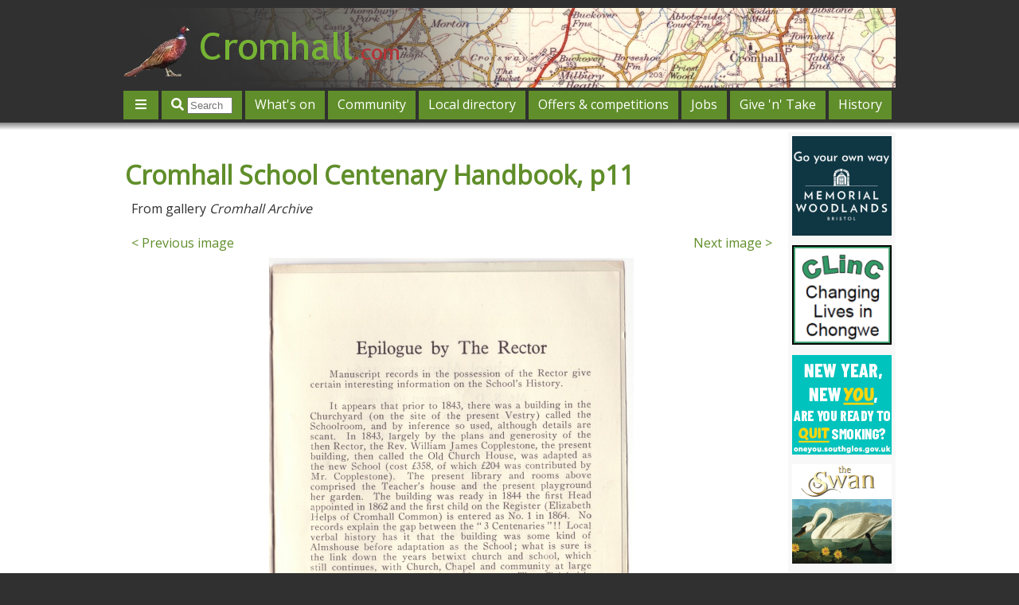

--- FILE ---
content_type: text/html; charset=UTF-8
request_url: https://cromhall.com/cromhall/gallery/16/447
body_size: 7323
content:
<!DOCTYPE HTML PUBLIC "-//W3C//DTD HTML 4.01 Transitional//EN" "http://www.w3.org/TR/html4/loose.dtd">
<html lang="en-GB">
<head>
<meta http-equiv="content-type" content="text/html; charset=utf-8">
<meta http-equiv="expires" content="Fri, 13 Feb 2026 00:00:00 GMT">
<title>Cromhall School Centenary Handbook, p11</title>
<link rel="icon" type="image/vnd.microsoft.icon" href="/images/cromhall.ico">
<link type="text/css" rel="stylesheet" href="/css/my143.css">
<link type="text/css" rel="stylesheet" href="/css/2014cromhall.css">
<link type="text/css" rel="stylesheet" href="https://use.fontawesome.com/releases/v5.0.6/css/all.css">
<link type="text/css" rel="stylesheet" media="print" href="/css/2014print.css">
<meta name="description" content="Cromhall School Centenary Handbook, p11 from image gallery Cromhall Archive">
<meta name="robots" content="index,follow">
<meta name="viewport" content="width=device-width, initial-scale=1">
</head>
<body>
<div class="body1"><div class="layout1"><div class="layout1a"><img src="/images/headers/cromhall/header-cromhall-map1.jpg" alt="" class="logoback">
<img src="/images/logofade.png" alt="" class="logofade">
<a class="masthead" href="/"><img src="/images/logo2014-cromhall.png" alt="Cromhall.com" class="logo"></a></div><div class="layout1b"><div class="layoutnav3 layoutnav3multi" id="layoutnav3">
<script type="text/javascript">
	function nav3singleclick() {
		$("#nav3single").css({"display":"none"});
		$("#nav3multi").css({"display":"block"});
//		$("#layoutsearch").css({"display":"block"});
		$("#layoutnav3").removeClass("layoutnav3single").addClass("layoutnav3multi");
//		$("#search").focus();
	}
	function singleline() {
		$("#nav3multi").css({"display":"none"});
		$("#layoutsearch").css({"display":"block"});
		$("#searchbutton").css({"display":"none"});
		$("#nav3single").css({"display":"block"});
		$("#layoutnav3").removeClass("layoutnav3multi").addClass("layoutnav3single");
	}
	function nav3multiclick() {
		singleline();
//		$("#layoutsearch").css({"display":"none"});
	}
	function searchin() {
		$("#search").attr('size','25');
		$("#search").attr('placeholder','');
//		$("#searchbutton").css({"display":"inline"});
	}
	function searchout() {
		$("#search").attr('placeholder','Search for pages, businesses, groups');
	}
	function searchclick() {
		searchin();
		$("#search").focus();
	}
</script>
<div class="nav3 colour1w" id="nav3single" onclick="nav3singleclick()" style="display:none;">&#8203;<span class="fas fa-fw fa-bars"></span></div>
<div class="nav3 colour1w" id="nav3multi" onclick="nav3multiclick()" style="display:none;">&#8203;<span class="fas fa-fw fa-angle-double-up"></span></div>
<script src="/js/jquery-1.12.4.min.js" type="text/javascript"></script>
<script type="text/javascript">
	var gbBusy = false;
	var gsActive = '';
	var gsPending = '';
	var gTimer = 0;
	
	function cancelTimer() {
		if (gTimer) { 
			clearTimeout(gTimer);
			gTimer = 0;
		}
	}
	function setTimer(imsec) {
		cancelTimer();
		gTimer = setTimeout("timerTriggered()",imsec);
	}
	function timerTriggered() {
		gTimer = 0;
		gbBusy = false;
		if (gsActive != gsPending) doSearchRequest();
	}
	function ajaxload(file){
		$.get(file, function(data) {$("#searchresults").html(data);gbBusy=false;setTimer(200);},"html");
	}
	function doSearchRequest() {
		gbBusy = true;
		gsActive = gsPending;
		if (gsPending.length) {
			setTimer(5000);	// timeout
			ajaxload('/sys/search?search=' + gsPending);
		} else {
			$("#searchresults").html('');
			gbBusy = false;
		}
	}
	function doSearch(s) {
		gsPending = s;
		$("#searchresults").css({'display':'block'});
		if (!gbBusy) setTimer(200);
	}
</script>
<div class="nav3 colour1w" id="layoutsearch" onclick="searchclick()" style="display:none;"><span class="fas fa-search"></span> <form style="display:inline;" method="GET" action="" autocomplete="off"><input id="search" name="search" type="text" size="5" value="" onkeyup="doSearch(this.value)" autocomplete="off" placeholder="Search" onfocus="searchin()" onblur="searchout()"><input id="searchbutton" type="submit" value="Search"></form></div><a class="nav3 colour1w" href="/cromhall/whats-on">What&#039;s on</a><a class="nav3 colour1w" href="/cromhall/community">Community</a><a class="nav3 colour1w" href="/cromhall/directory">Local directory</a><a class="nav3 colour1w" href="/cromhall/cromhall-offers-and-competitions">Offers &amp; competitions</a><a class="nav3 colour1w" href="/cromhall/jobs-offered">Jobs</a><a class="nav3 colour1w" href="/cromhall/give-n-take">Give &#039;n&#039; Take</a><a class="nav3 colour1w" href="/cromhall/history">History</a><a class="nav3 colour1w" href="/cromhall/map">Map</a><a class="nav3 colour1w" href="/cromhall/featured">Featured</a><br class="cl"><a class="nav3 colour1w" href="/cromhall/contact">Contact us</a><a class="nav3 colour1w" href="/cromhall/send-event">Post an event</a><a class="nav3 colour1w" href="/cromhall/login">Log&nbsp;in</a></div>
<script type="text/javascript">
	singleline();
</script>
<div id="searchresults" style="display:none;background:#fff9eb;color:#000000;width:100%;clear:left;"></div></div></div></div><script async src="https://www.googletagmanager.com/gtag/js?id=G-CCV00XTFD4"></script>
<script>
  window.dataLayer = window.dataLayer || [];
  function gtag(){dataLayer.push(arguments);}
  gtag('js', new Date());
  gtag('config', 'G-CCV00XTFD4');
</script><div class="body2"><div class="layout2"><div class="banner"></div><div id="layout2b" class="layout2b"><a href="https://www.memorialwoodlands.com/" rel="nofollow"><img src="/images/ad125-memorialwoodlands2024.png" class="a2" alt="Memorial Woodlands: woodland cemetery and funeral directors"></a>
<a href="https://cromhall.com/cromhall/clinc" rel="nofollow"><img src="/images/125-CLinC.png" class="a2" alt="CLinC"></a>
<a href="https://oneyou.southglos.gov.uk" rel="nofollow"><img src="/images/smokefreejan2025.png" class="a2" alt="Smokefree South Glos - Jan 2026"></a>
<a href="https://www.theswantytherington.co.uk/" rel="nofollow"><img src="/images/ad125-swan2018.png" class="a2" alt="The Swan, Tytherington"></a>
<a href="https://www.tockingtonmanorschool.com/" rel="nofollow"><img src="/images/ad125-TMS2023-2.jpg" class="a2" alt="Tockington Manor School"></a>
<a href="https://cromhallmedia.co.uk/local_websites/advertising" rel="nofollow"><img src="/images/ad125-advertisewithus.png" class="a2" alt="How to advertise your business here"></a>
<a href="https://tortworthestateshop.co.uk/" rel="nofollow"><img src="/images/ad125-tortworthestateshop2016.png" class="a2" alt="Tortworth Estate Farm Shop"></a>
<a href="https://cromhall.com/cromhall/d/6706/heathend_garage" rel="nofollow"><img src="/images/ad125-heathendgarage.png" class="a2" alt="Heathend Garage"></a>
</div><div class="layout2a">
<br>

<!-- 16,447 -->
<h1 class="h colour1">Cromhall School Centenary Handbook, p11</h1><p>From gallery <i>Cromhall Archive</i>
<div><a style="display:block;float:left;padding:5px 10px 8px;" href="/cromhall/gallery/16/446">&lt; Previous image</a><a style="display:block;float:right;padding:5px 10px 8px;" href="/cromhall/gallery/16/448">Next image &gt;</a></div><div class="clear" style="text-align:center">
<a href="/cromhall/gallery/16/448"><img src="/images/gallery/447-2.jpg" style="width:100%;max-width:458px" alt="Cromhall School Centenary Handbook, p11"></a></div><div><a style="display:block;float:left;padding:5px 10px 8px;" href="/cromhall/gallery/16/446">&lt; Previous image</a><a style="display:block;float:right;padding:5px 10px 8px;" href="/cromhall/gallery/16/448">Next image &gt;</a></div><br class="clear">
<br><p>Booklet commemorating the school's 100th anniversary in 1964. Page 11.<br><br>
<h2 class="h colour2">Image information</h2><p><i>This booklet resides in the school's museum box. Scanned 2006.</i>
<br><br><h2 class="h colour1">In this image gallery:</h2><div class="galrow"><span class="galbox"><a href="/cromhall/gallery/16/141"><img class="galbox" src="/images/gallery/141-3.jpg" width="68" height="100" alt="Cromhall Church Garden Fete flyer, 1955" title="Cromhall Church Garden Fete flyer, 1955"></a></span><span class="galbox"><a href="/cromhall/gallery/16/142"><img class="galbox" src="/images/gallery/142-3.jpg" width="69" height="100" alt="Cromhall Church Garden Fete flyer, 1956" title="Cromhall Church Garden Fete flyer, 1956"></a></span><span class="galbox"><a href="/cromhall/gallery/16/143"><img class="galbox" src="/images/gallery/143-3.jpg" width="74" height="100" alt="Cromhall Church Garden Fete flyer, 1976" title="Cromhall Church Garden Fete flyer, 1976"></a></span><span class="galbox"><a href="/cromhall/gallery/16/144"><img class="galbox" src="/images/gallery/144-3.jpg" width="64" height="100" alt="Cromhall Church Garden Fete flyer, 1980" title="Cromhall Church Garden Fete flyer, 1980"></a></span><span class="galbox"><a href="/cromhall/gallery/16/145"><img class="galbox" src="/images/gallery/145-3.jpg" width="65" height="100" alt="Cromhall Church Garden Fete flyer, 1958" title="Cromhall Church Garden Fete flyer, 1958"></a></span><span class="galbox"><a href="/cromhall/gallery/16/146"><img class="galbox" src="/images/gallery/146-3.jpg" width="66" height="100" alt="Cromhall Church Garden Fete flyer, 1960" title="Cromhall Church Garden Fete flyer, 1960"></a></span><span class="galbox"><a href="/cromhall/gallery/16/147"><img class="galbox" src="/images/gallery/147-3.jpg" width="68" height="100" alt="Cromhall Church Garden Fete flyer, 1961" title="Cromhall Church Garden Fete flyer, 1961"></a></span><span class="galbox"><a href="/cromhall/gallery/16/148"><img class="galbox" src="/images/gallery/148-3.jpg" width="63" height="100" alt="Cromhall Church Garden Fete flyer, 1969" title="Cromhall Church Garden Fete flyer, 1969"></a></span><span class="galbox"><a href="/cromhall/gallery/16/149"><img class="galbox" src="/images/gallery/149-3.jpg" width="60" height="100" alt="Cromhall Church Garden Fete flyer, 1972" title="Cromhall Church Garden Fete flyer, 1972"></a></span><span class="galbox"><a href="/cromhall/gallery/16/150"><img class="galbox" src="/images/gallery/150-3.jpg" width="68" height="100" alt="Cromhall Church Garden Fete flyer, 1977" title="Cromhall Church Garden Fete flyer, 1977"></a></span><span class="galbox"><a href="/cromhall/gallery/16/151"><img class="galbox" src="/images/gallery/151-3.jpg" width="66" height="100" alt="Cromhall Church Garden Fete flyer, 1967" title="Cromhall Church Garden Fete flyer, 1967"></a></span><span class="galbox"><a href="/cromhall/gallery/16/152"><img class="galbox" src="/images/gallery/152-3.jpg" width="64" height="100" alt="Cromhall Church Garden Fete flyer, 1970" title="Cromhall Church Garden Fete flyer, 1970"></a></span><span class="galbox"><a href="/cromhall/gallery/16/153"><img class="galbox" src="/images/gallery/153-3.jpg" width="73" height="100" alt="Cromhall Church Garden Fete poster, 1977" title="Cromhall Church Garden Fete poster, 1977"></a></span><span class="galbox"><a href="/cromhall/gallery/16/164"><img class="galbox" src="/images/gallery/164-3.jpg" width="67" height="100" alt="Cromhall Church Garden Fete flyer, 1963" title="Cromhall Church Garden Fete flyer, 1963"></a></span><span class="galbox"><a href="/cromhall/gallery/16/165"><img class="galbox" src="/images/gallery/165-3.jpg" width="71" height="100" alt="Avon Village Ventures award 1981/82" title="Avon Village Ventures award 1981/82"></a></span><span class="galbox"><a href="/cromhall/gallery/16/166"><img class="galbox" src="/images/gallery/166-3.jpg" width="64" height="100" alt="Cromhall Church Garden Fete flyer, 1979" title="Cromhall Church Garden Fete flyer, 1979"></a></span><span class="galbox"><a href="/cromhall/gallery/16/167"><img class="galbox" src="/images/gallery/167-3.jpg" width="70" height="100" alt="Cromhall Church Garden Fete flyer, 1983" title="Cromhall Church Garden Fete flyer, 1983"></a></span><span class="galbox"><a href="/cromhall/gallery/16/172"><img class="galbox" src="/images/gallery/172-3.jpg" width="100" height="67" alt="Heading up Butchers Hill" title="Heading up Butchers Hill"></a></span><span class="galbox"><a href="/cromhall/gallery/16/174"><img class="galbox" src="/images/gallery/174-3.jpg" width="100" height="67" alt="Butchers Hill Beacon" title="Butchers Hill Beacon"></a></span><span class="galbox"><a href="/cromhall/gallery/16/175"><img class="galbox" src="/images/gallery/175-3.jpg" width="100" height="67" alt="Cromhall&#039;s Got Talent" title="Cromhall&#039;s Got Talent"></a></span><span class="galbox"><a href="/cromhall/gallery/16/176"><img class="galbox" src="/images/gallery/176-3.jpg" width="100" height="67" alt="Jubilee Tree" title="Jubilee Tree"></a></span><span class="galbox"><a href="/cromhall/gallery/16/178"><img class="galbox" src="/images/gallery/178-3.jpg" width="100" height="67" alt="Jubilee tree plaque" title="Jubilee tree plaque"></a></span><span class="galbox"><a href="/cromhall/gallery/16/181"><img class="galbox" src="/images/gallery/181-3.jpg" width="100" height="61" alt="St. Andrew&#039;s School, class photo, c.1948" title="St. Andrew&#039;s School, class photo, c.1948"></a></span><span class="galbox"><a href="/cromhall/gallery/16/182"><img class="galbox" src="/images/gallery/182-3.jpg" width="100" height="63" alt="Group photo, 1897?" title="Group photo, 1897?"></a></span><span class="galbox"><a href="/cromhall/gallery/16/183"><img class="galbox" src="/images/gallery/183-3.jpg" width="100" height="79" alt="Mowing hay at Bibstone" title="Mowing hay at Bibstone"></a></span><span class="galbox"><a href="/cromhall/gallery/16/184"><img class="galbox" src="/images/gallery/184-3.jpg" width="100" height="72" alt="Bill Elliot" title="Bill Elliot"></a></span><span class="galbox"><a href="/cromhall/gallery/16/185"><img class="galbox" src="/images/gallery/185-3.jpg" width="97" height="100" alt="Car number spotting" title="Car number spotting"></a></span><span class="galbox"><a href="/cromhall/gallery/16/186"><img class="galbox" src="/images/gallery/186-3.jpg" width="100" height="90" alt="Monica Taylor with Gloucester Old Spots" title="Monica Taylor with Gloucester Old Spots"></a></span><span class="galbox"><a href="/cromhall/gallery/16/187"><img class="galbox" src="/images/gallery/187-3.jpg" width="100" height="97" alt="Children at Bibstone, c.1928" title="Children at Bibstone, c.1928"></a></span><span class="galbox"><a href="/cromhall/gallery/16/188"><img class="galbox" src="/images/gallery/188-3.jpg" width="100" height="55" alt="" title=""></a></span><span class="galbox"><a href="/cromhall/gallery/16/189"><img class="galbox" src="/images/gallery/189-3.jpg" width="100" height="47" alt="Destruction of Churches sign" title="Destruction of Churches sign"></a></span><span class="galbox"><a href="/cromhall/gallery/16/343"><img class="galbox" src="/images/gallery/343-3.jpg" width="62" height="100" alt="Cutting: Funeral of Rev Collett, 1902" title="Cutting: Funeral of Rev Collett, 1902"></a></span><span class="galbox"><a href="/cromhall/gallery/16/344"><img class="galbox" src="/images/gallery/344-3.jpg" width="100" height="81" alt="Fete, 2006" title="Fete, 2006"></a></span><span class="galbox"><a href="/cromhall/gallery/16/345"><img class="galbox" src="/images/gallery/345-3.jpg" width="65" height="100" alt="Cromhall Show schedule, 1953 - cover" title="Cromhall Show schedule, 1953 - cover"></a></span><span class="galbox"><a href="/cromhall/gallery/16/346"><img class="galbox" src="/images/gallery/346-3.jpg" width="100" height="76" alt="Cromhall Show schedule, 1953 - p2, p11" title="Cromhall Show schedule, 1953 - p2, p11"></a></span><span class="galbox"><a href="/cromhall/gallery/16/347"><img class="galbox" src="/images/gallery/347-3.jpg" width="66" height="100" alt="Cromhall Show schedule, 1953 - p3" title="Cromhall Show schedule, 1953 - p3"></a></span><span class="galbox"><a href="/cromhall/gallery/16/348"><img class="galbox" src="/images/gallery/348-3.jpg" width="63" height="100" alt="Cromhall Show schedule, 1953 - p4" title="Cromhall Show schedule, 1953 - p4"></a></span><span class="galbox"><a href="/cromhall/gallery/16/349"><img class="galbox" src="/images/gallery/349-3.jpg" width="64" height="100" alt="Cromhall Show schedule, 1962" title="Cromhall Show schedule, 1962"></a></span><span class="galbox"><a href="/cromhall/gallery/16/350"><img class="galbox" src="/images/gallery/350-3.jpg" width="70" height="100" alt="Cromhall Show schedule, 1976" title="Cromhall Show schedule, 1976"></a></span><span class="galbox"><a href="/cromhall/gallery/16/351"><img class="galbox" src="/images/gallery/351-3.jpg" width="72" height="100" alt="Cromhall Show schedule, 1977" title="Cromhall Show schedule, 1977"></a></span><span class="galbox"><a href="/cromhall/gallery/16/352"><img class="galbox" src="/images/gallery/352-3.jpg" width="75" height="100" alt="Cromhall Show schedule, 1978" title="Cromhall Show schedule, 1978"></a></span><span class="galbox"><a href="/cromhall/gallery/16/353"><img class="galbox" src="/images/gallery/353-3.jpg" width="68" height="100" alt="Cromhall Show schedule, 1979" title="Cromhall Show schedule, 1979"></a></span><span class="galbox"><a href="/cromhall/gallery/16/354"><img class="galbox" src="/images/gallery/354-3.jpg" width="73" height="100" alt="Cromhall Show schedule, 1980" title="Cromhall Show schedule, 1980"></a></span><span class="galbox"><a href="/cromhall/gallery/16/355"><img class="galbox" src="/images/gallery/355-3.jpg" width="77" height="100" alt="Cromhall Show schedule, 1981" title="Cromhall Show schedule, 1981"></a></span><span class="galbox"><a href="/cromhall/gallery/16/356"><img class="galbox" src="/images/gallery/356-3.jpg" width="72" height="100" alt="Cromhall Show schedule, 1982" title="Cromhall Show schedule, 1982"></a></span><span class="galbox"><a href="/cromhall/gallery/16/357"><img class="galbox" src="/images/gallery/357-3.jpg" width="75" height="100" alt="Cromhall Show schedule, 1983" title="Cromhall Show schedule, 1983"></a></span><span class="galbox"><a href="/cromhall/gallery/16/358"><img class="galbox" src="/images/gallery/358-3.jpg" width="79" height="100" alt="Cromhall Show schedule, 1984" title="Cromhall Show schedule, 1984"></a></span><span class="galbox"><a href="/cromhall/gallery/16/359"><img class="galbox" src="/images/gallery/359-3.jpg" width="70" height="100" alt="Cromhall Show schedule, 1985" title="Cromhall Show schedule, 1985"></a></span><span class="galbox"><a href="/cromhall/gallery/16/360"><img class="galbox" src="/images/gallery/360-3.jpg" width="70" height="100" alt="Cromhall Show schedule, 1987" title="Cromhall Show schedule, 1987"></a></span><span class="galbox"><a href="/cromhall/gallery/16/361"><img class="galbox" src="/images/gallery/361-3.jpg" width="71" height="100" alt="Cromhall Show schedule, 1988" title="Cromhall Show schedule, 1988"></a></span><span class="galbox"><a href="/cromhall/gallery/16/362"><img class="galbox" src="/images/gallery/362-3.jpg" width="65" height="100" alt="Map: Cromhall, 1889" title="Map: Cromhall, 1889"></a></span><span class="galbox"><a href="/cromhall/gallery/16/363"><img class="galbox" src="/images/gallery/363-3.jpg" width="69" height="100" alt="Map: Cromhall, 1889 (detail)" title="Map: Cromhall, 1889 (detail)"></a></span><span class="galbox"><a href="/cromhall/gallery/16/364"><img class="galbox" src="/images/gallery/364-3.jpg" width="79" height="100" alt="Map: Cromhall, 1889 (detail)" title="Map: Cromhall, 1889 (detail)"></a></span><span class="galbox"><a href="/cromhall/gallery/16/365"><img class="galbox" src="/images/gallery/365-3.jpg" width="92" height="100" alt="Map: Cromhall, 1889 (detail)" title="Map: Cromhall, 1889 (detail)"></a></span><span class="galbox"><a href="/cromhall/gallery/16/366"><img class="galbox" src="/images/gallery/366-3.jpg" width="100" height="98" alt="Ordnance Survey One-Inch Map, 1913-1932" title="Ordnance Survey One-Inch Map, 1913-1932"></a></span><span class="galbox"><a href="/cromhall/gallery/16/367"><img class="galbox" src="/images/gallery/367-3.jpg" width="100" height="95" alt="Ordnance Survey One-Inch Map, 1930-1946" title="Ordnance Survey One-Inch Map, 1930-1946"></a></span><span class="galbox"><a href="/cromhall/gallery/16/368"><img class="galbox" src="/images/gallery/368-3.jpg" width="100" height="96" alt="Ordnance Survey One-Inch Map, 1949-1954" title="Ordnance Survey One-Inch Map, 1949-1954"></a></span><span class="galbox"><a href="/cromhall/gallery/16/369"><img class="galbox" src="/images/gallery/369-3.jpg" width="74" height="100" alt="Memoranda Rectorial and Parochial 1839" title="Memoranda Rectorial and Parochial 1839"></a></span><span class="galbox"><a href="/cromhall/gallery/16/370"><img class="galbox" src="/images/gallery/370-3.jpg" width="100" height="92" alt="Memoranda Rectorial and Parochial 1839" title="Memoranda Rectorial and Parochial 1839"></a></span><span class="galbox"><a href="/cromhall/gallery/16/371"><img class="galbox" src="/images/gallery/371-3.jpg" width="63" height="100" alt="Memoranda Rectorial and Parochial 1839" title="Memoranda Rectorial and Parochial 1839"></a></span><span class="galbox"><a href="/cromhall/gallery/16/372"><img class="galbox" src="/images/gallery/372-3.jpg" width="60" height="100" alt="Memoranda Rectorial and Parochial 1839" title="Memoranda Rectorial and Parochial 1839"></a></span><span class="galbox"><a href="/cromhall/gallery/16/373"><img class="galbox" src="/images/gallery/373-3.jpg" width="65" height="100" alt="Memoranda Rectorial and Parochial 1839" title="Memoranda Rectorial and Parochial 1839"></a></span><span class="galbox"><a href="/cromhall/gallery/16/374"><img class="galbox" src="/images/gallery/374-3.jpg" width="63" height="100" alt="Memoranda Rectorial and Parochial 1839" title="Memoranda Rectorial and Parochial 1839"></a></span><span class="galbox"><a href="/cromhall/gallery/16/375"><img class="galbox" src="/images/gallery/375-3.jpg" width="63" height="100" alt="Memoranda Rectorial and Parochial 1839" title="Memoranda Rectorial and Parochial 1839"></a></span><span class="galbox"><a href="/cromhall/gallery/16/376"><img class="galbox" src="/images/gallery/376-3.jpg" width="63" height="100" alt="Memoranda Rectorial and Parochial 1839" title="Memoranda Rectorial and Parochial 1839"></a></span><span class="galbox"><a href="/cromhall/gallery/16/377"><img class="galbox" src="/images/gallery/377-3.jpg" width="60" height="100" alt="Memoranda Rectorial and Parochial 1839" title="Memoranda Rectorial and Parochial 1839"></a></span><span class="galbox"><a href="/cromhall/gallery/16/378"><img class="galbox" src="/images/gallery/378-3.jpg" width="59" height="100" alt="Memoranda Rectorial and Parochial 1839" title="Memoranda Rectorial and Parochial 1839"></a></span><span class="galbox"><a href="/cromhall/gallery/16/379"><img class="galbox" src="/images/gallery/379-3.jpg" width="61" height="100" alt="Memoranda Rectorial and Parochial 1839" title="Memoranda Rectorial and Parochial 1839"></a></span><span class="galbox"><a href="/cromhall/gallery/16/380"><img class="galbox" src="/images/gallery/380-3.jpg" width="61" height="100" alt="Memoranda Rectorial and Parochial 1839" title="Memoranda Rectorial and Parochial 1839"></a></span><span class="galbox"><a href="/cromhall/gallery/16/381"><img class="galbox" src="/images/gallery/381-3.jpg" width="63" height="100" alt="Memoranda Rectorial and Parochial 1839" title="Memoranda Rectorial and Parochial 1839"></a></span><span class="galbox"><a href="/cromhall/gallery/16/382"><img class="galbox" src="/images/gallery/382-3.jpg" width="61" height="100" alt="Memoranda Rectorial and Parochial 1839" title="Memoranda Rectorial and Parochial 1839"></a></span><span class="galbox"><a href="/cromhall/gallery/16/383"><img class="galbox" src="/images/gallery/383-3.jpg" width="64" height="100" alt="Memoranda Rectorial and Parochial 1839" title="Memoranda Rectorial and Parochial 1839"></a></span><span class="galbox"><a href="/cromhall/gallery/16/384"><img class="galbox" src="/images/gallery/384-3.jpg" width="100" height="65" alt="Mothers&#039; Union" title="Mothers&#039; Union"></a></span><span class="galbox"><a href="/cromhall/gallery/16/385"><img class="galbox" src="/images/gallery/385-3.jpg" width="100" height="73" alt="" title=""></a></span><span class="galbox"><a href="/cromhall/gallery/16/386"><img class="galbox" src="/images/gallery/386-3.jpg" width="100" height="72" alt="" title=""></a></span><span class="galbox"><a href="/cromhall/gallery/16/387"><img class="galbox" src="/images/gallery/387-3.jpg" width="100" height="62" alt="" title=""></a></span><span class="galbox"><a href="/cromhall/gallery/16/388"><img class="galbox" src="/images/gallery/388-3.jpg" width="70" height="100" alt="" title=""></a></span><span class="galbox"><a href="/cromhall/gallery/16/389"><img class="galbox" src="/images/gallery/389-3.jpg" width="100" height="64" alt="Post Office, 1915 postcard" title="Post Office, 1915 postcard"></a></span><span class="galbox"><a href="/cromhall/gallery/16/390"><img class="galbox" src="/images/gallery/390-3.jpg" width="75" height="100" alt="Dedication of new church organ, 1911" title="Dedication of new church organ, 1911"></a></span><span class="galbox"><a href="/cromhall/gallery/16/391"><img class="galbox" src="/images/gallery/391-3.jpg" width="100" height="81" alt="Bell #1" title="Bell #1"></a></span><span class="galbox"><a href="/cromhall/gallery/16/392"><img class="galbox" src="/images/gallery/392-3.jpg" width="75" height="100" alt="Bell #1" title="Bell #1"></a></span><span class="galbox"><a href="/cromhall/gallery/16/393"><img class="galbox" src="/images/gallery/393-3.jpg" width="100" height="75" alt="Bell #6" title="Bell #6"></a></span><span class="galbox"><a href="/cromhall/gallery/16/394"><img class="galbox" src="/images/gallery/394-3.jpg" width="100" height="65" alt="Plaque: restoration of the church bells" title="Plaque: restoration of the church bells"></a></span><span class="galbox"><a href="/cromhall/gallery/16/395"><img class="galbox" src="/images/gallery/395-3.jpg" width="53" height="100" alt="Bells of St. Andrew&#039;s Church" title="Bells of St. Andrew&#039;s Church"></a></span><span class="galbox"><a href="/cromhall/gallery/16/396"><img class="galbox" src="/images/gallery/396-3.jpg" width="50" height="100" alt="Bellringing commemoration, 1950/1951" title="Bellringing commemoration, 1950/1951"></a></span><span class="galbox"><a href="/cromhall/gallery/16/397"><img class="galbox" src="/images/gallery/397-3.jpg" width="100" height="75" alt="Church bells" title="Church bells"></a></span><span class="galbox"><a href="/cromhall/gallery/16/398"><img class="galbox" src="/images/gallery/398-3.jpg" width="100" height="73" alt="Plaque: Church tower clock" title="Plaque: Church tower clock"></a></span><span class="galbox"><a href="/cromhall/gallery/16/399"><img class="galbox" src="/images/gallery/399-3.jpg" width="100" height="75" alt="Church clock mechanism" title="Church clock mechanism"></a></span><span class="galbox"><a href="/cromhall/gallery/16/400"><img class="galbox" src="/images/gallery/400-3.jpg" width="72" height="100" alt="Church clock pulleys, weights and drive" title="Church clock pulleys, weights and drive"></a></span><span class="galbox"><a href="/cromhall/gallery/16/401"><img class="galbox" src="/images/gallery/401-3.jpg" width="100" height="80" alt="Church clock mechanism" title="Church clock mechanism"></a></span><span class="galbox"><a href="/cromhall/gallery/16/402"><img class="galbox" src="/images/gallery/402-3.jpg" width="100" height="80" alt="Church clock mechanism (detail)" title="Church clock mechanism (detail)"></a></span><span class="galbox"><a href="/cromhall/gallery/16/403"><img class="galbox" src="/images/gallery/403-3.jpg" width="100" height="80" alt="Church clock mechanism (detail)" title="Church clock mechanism (detail)"></a></span><span class="galbox"><a href="/cromhall/gallery/16/404"><img class="galbox" src="/images/gallery/404-3.jpg" width="100" height="75" alt="Church clock mechanism (detail)" title="Church clock mechanism (detail)"></a></span><span class="galbox"><a href="/cromhall/gallery/16/405"><img class="galbox" src="/images/gallery/405-3.jpg" width="100" height="68" alt="St. Andrew&#039;s Church, 1963" title="St. Andrew&#039;s Church, 1963"></a></span><span class="galbox"><a href="/cromhall/gallery/16/406"><img class="galbox" src="/images/gallery/406-3.jpg" width="100" height="69" alt="St. Andrew&#039;s Church, 2005" title="St. Andrew&#039;s Church, 2005"></a></span><span class="galbox"><a href="/cromhall/gallery/16/407"><img class="galbox" src="/images/gallery/407-3.jpg" width="75" height="100" alt="Gravestone: Robert Ashbee, 1835" title="Gravestone: Robert Ashbee, 1835"></a></span><span class="galbox"><a href="/cromhall/gallery/16/408"><img class="galbox" src="/images/gallery/408-3.jpg" width="75" height="100" alt="Gravestone: Baker, 1842/1861" title="Gravestone: Baker, 1842/1861"></a></span><span class="galbox"><a href="/cromhall/gallery/16/409"><img class="galbox" src="/images/gallery/409-3.jpg" width="77" height="100" alt="Gravestone: Baker, 1842/1861" title="Gravestone: Baker, 1842/1861"></a></span><span class="galbox"><a href="/cromhall/gallery/16/410"><img class="galbox" src="/images/gallery/410-3.jpg" width="70" height="100" alt="Gravestone: Emily Laura Birch, 1872" title="Gravestone: Emily Laura Birch, 1872"></a></span><span class="galbox"><a href="/cromhall/gallery/16/411"><img class="galbox" src="/images/gallery/411-3.jpg" width="71" height="100" alt="Gravestone: Hobbs, 1881/1869/1882" title="Gravestone: Hobbs, 1881/1869/1882"></a></span><span class="galbox"><a href="/cromhall/gallery/16/412"><img class="galbox" src="/images/gallery/412-3.jpg" width="89" height="100" alt="Gravestone: Pick, 1847/1851/1889" title="Gravestone: Pick, 1847/1851/1889"></a></span><span class="galbox"><a href="/cromhall/gallery/16/413"><img class="galbox" src="/images/gallery/413-3.jpg" width="94" height="100" alt="Gravestone: Pick, 1847/1851/1889" title="Gravestone: Pick, 1847/1851/1889"></a></span><span class="galbox"><a href="/cromhall/gallery/16/414"><img class="galbox" src="/images/gallery/414-3.jpg" width="100" height="86" alt="Memorial: Andrews, 1784" title="Memorial: Andrews, 1784"></a></span><span class="galbox"><a href="/cromhall/gallery/16/415"><img class="galbox" src="/images/gallery/415-3.jpg" width="100" height="92" alt="Memorial: Thomas Beetson, 1806" title="Memorial: Thomas Beetson, 1806"></a></span><span class="galbox"><a href="/cromhall/gallery/16/416"><img class="galbox" src="/images/gallery/416-3.jpg" width="79" height="100" alt="Memorial: Mary Bourke, 1800" title="Memorial: Mary Bourke, 1800"></a></span><span class="galbox"><a href="/cromhall/gallery/16/417"><img class="galbox" src="/images/gallery/417-3.jpg" width="92" height="100" alt="Memorial: Edmund Fearon Bourke, 1812" title="Memorial: Edmund Fearon Bourke, 1812"></a></span><span class="galbox"><a href="/cromhall/gallery/16/418"><img class="galbox" src="/images/gallery/418-3.jpg" width="82" height="100" alt="Memorial: Codrington" title="Memorial: Codrington"></a></span><span class="galbox"><a href="/cromhall/gallery/16/419"><img class="galbox" src="/images/gallery/419-3.jpg" width="92" height="100" alt="Memorial: Codrington (detail)" title="Memorial: Codrington (detail)"></a></span><span class="galbox"><a href="/cromhall/gallery/16/420"><img class="galbox" src="/images/gallery/420-3.jpg" width="98" height="100" alt="Memorial: Codrington" title="Memorial: Codrington"></a></span><span class="galbox"><a href="/cromhall/gallery/16/421"><img class="galbox" src="/images/gallery/421-3.jpg" width="78" height="100" alt="Memorial: Codrington, 1788..1822" title="Memorial: Codrington, 1788..1822"></a></span><span class="galbox"><a href="/cromhall/gallery/16/422"><img class="galbox" src="/images/gallery/422-3.jpg" width="99" height="100" alt="Memorial: William Morris, 1830" title="Memorial: William Morris, 1830"></a></span><span class="galbox"><a href="/cromhall/gallery/16/423"><img class="galbox" src="/images/gallery/423-3.jpg" width="100" height="61" alt="Memorial: Parham, 1930" title="Memorial: Parham, 1930"></a></span><span class="galbox"><a href="/cromhall/gallery/16/424"><img class="galbox" src="/images/gallery/424-3.jpg" width="86" height="100" alt="Memorial: Stinchcombe 1797..1840" title="Memorial: Stinchcombe 1797..1840"></a></span><span class="galbox"><a href="/cromhall/gallery/16/425"><img class="galbox" src="/images/gallery/425-3.jpg" width="96" height="100" alt="Memorial" title="Memorial"></a></span><span class="galbox"><a href="/cromhall/gallery/16/426"><img class="galbox" src="/images/gallery/426-3.jpg" width="100" height="88" alt="Memorial: Webb, 1731/1754/1762/1780/1802" title="Memorial: Webb, 1731/1754/1762/1780/1802"></a></span><span class="galbox"><a href="/cromhall/gallery/16/427"><img class="galbox" src="/images/gallery/427-3.jpg" width="100" height="90" alt="Memorial: Webb, 1780/1802" title="Memorial: Webb, 1780/1802"></a></span><span class="galbox"><a href="/cromhall/gallery/16/428"><img class="galbox" src="/images/gallery/428-3.jpg" width="100" height="69" alt="Memorial: Yeatman, 1870/1872" title="Memorial: Yeatman, 1870/1872"></a></span><span class="galbox"><a href="/cromhall/gallery/16/429"><img class="galbox" src="/images/gallery/429-3.jpg" width="100" height="73" alt="St. Andrew&#039;s Church weathervane" title="St. Andrew&#039;s Church weathervane"></a></span><span class="galbox"><a href="/cromhall/gallery/16/430"><img class="galbox" src="/images/gallery/430-3.jpg" width="75" height="100" alt="War memorial" title="War memorial"></a></span><span class="galbox"><a href="/cromhall/gallery/16/431"><img class="galbox" src="/images/gallery/431-3.jpg" width="100" height="75" alt="War memorial: detail view" title="War memorial: detail view"></a></span><span class="galbox"><a href="/cromhall/gallery/16/432"><img class="galbox" src="/images/gallery/432-3.jpg" width="100" height="75" alt="War memorial: detail view" title="War memorial: detail view"></a></span><span class="galbox"><a href="/cromhall/gallery/16/433"><img class="galbox" src="/images/gallery/433-3.jpg" width="100" height="75" alt="War memorial: detail view" title="War memorial: detail view"></a></span><span class="galbox"><a href="/cromhall/gallery/16/434"><img class="galbox" src="/images/gallery/434-3.jpg" width="100" height="75" alt="War memorial: detail view" title="War memorial: detail view"></a></span><span class="galbox"><a href="/cromhall/gallery/16/435"><img class="galbox" src="/images/gallery/435-3.jpg" width="100" height="38" alt="Church clock maker&#039;s plate" title="Church clock maker&#039;s plate"></a></span><span class="galbox"><a href="/cromhall/gallery/16/436"><img class="galbox" src="/images/gallery/436-3.jpg" width="68" height="100" alt="Cromhall School Centenary Handbook" title="Cromhall School Centenary Handbook"></a></span><span class="galbox"><a href="/cromhall/gallery/16/437"><img class="galbox" src="/images/gallery/437-3.jpg" width="69" height="100" alt="Cromhall School Centenary Handbook, p01" title="Cromhall School Centenary Handbook, p01"></a></span><span class="galbox"><a href="/cromhall/gallery/16/438"><img class="galbox" src="/images/gallery/438-3.jpg" width="68" height="100" alt="Cromhall School Centenary Handbook, p02" title="Cromhall School Centenary Handbook, p02"></a></span><span class="galbox"><a href="/cromhall/gallery/16/439"><img class="galbox" src="/images/gallery/439-3.jpg" width="68" height="100" alt="Cromhall School Centenary Handbook, p03" title="Cromhall School Centenary Handbook, p03"></a></span><span class="galbox"><a href="/cromhall/gallery/16/440"><img class="galbox" src="/images/gallery/440-3.jpg" width="67" height="100" alt="Cromhall School Centenary Handbook, p04" title="Cromhall School Centenary Handbook, p04"></a></span><span class="galbox"><a href="/cromhall/gallery/16/441"><img class="galbox" src="/images/gallery/441-3.jpg" width="66" height="100" alt="Cromhall School Centenary Handbook, p05" title="Cromhall School Centenary Handbook, p05"></a></span><span class="galbox"><a href="/cromhall/gallery/16/442"><img class="galbox" src="/images/gallery/442-3.jpg" width="67" height="100" alt="Cromhall School Centenary Handbook, p06" title="Cromhall School Centenary Handbook, p06"></a></span><span class="galbox"><a href="/cromhall/gallery/16/443"><img class="galbox" src="/images/gallery/443-3.jpg" width="68" height="100" alt="Cromhall School Centenary Handbook, p07" title="Cromhall School Centenary Handbook, p07"></a></span><span class="galbox"><a href="/cromhall/gallery/16/444"><img class="galbox" src="/images/gallery/444-3.jpg" width="67" height="100" alt="Cromhall School Centenary Handbook, p08" title="Cromhall School Centenary Handbook, p08"></a></span><span class="galbox"><a href="/cromhall/gallery/16/445"><img class="galbox" src="/images/gallery/445-3.jpg" width="66" height="100" alt="Cromhall School Centenary Handbook, p09" title="Cromhall School Centenary Handbook, p09"></a></span><span class="galbox"><a href="/cromhall/gallery/16/446"><img class="galbox" src="/images/gallery/446-3.jpg" width="68" height="100" alt="Cromhall School Centenary Handbook, p10" title="Cromhall School Centenary Handbook, p10"></a></span><span class="galbox"><a href="/cromhall/gallery/16/447"><img class="galboxa" src="/images/gallery/447-3.jpg" width="67" height="100" alt="Cromhall School Centenary Handbook, p11" title="Cromhall School Centenary Handbook, p11"></a></span><span class="galbox"><a href="/cromhall/gallery/16/448"><img class="galbox" src="/images/gallery/448-3.jpg" width="70" height="100" alt="Cromhall School Centenary Handbook, p12" title="Cromhall School Centenary Handbook, p12"></a></span><span class="galbox"><a href="/cromhall/gallery/16/449"><img class="galbox" src="/images/gallery/449-3.jpg" width="100" height="75" alt="St. Andrew&#039;s School - Front view, 2005" title="St. Andrew&#039;s School - Front view, 2005"></a></span><span class="galbox"><a href="/cromhall/gallery/16/450"><img class="galbox" src="/images/gallery/450-3.jpg" width="100" height="71" alt="St. Andrew&#039;s School, class photo, 1922" title="St. Andrew&#039;s School, class photo, 1922"></a></span><span class="galbox"><a href="/cromhall/gallery/16/451"><img class="galbox" src="/images/gallery/451-3.jpg" width="59" height="100" alt="Plaque on outside of St. Andrew&#039;s School" title="Plaque on outside of St. Andrew&#039;s School"></a></span><span class="galbox"><a href="/cromhall/gallery/16/452"><img class="galbox" src="/images/gallery/452-3.jpg" width="60" height="100" alt="Plaque on outside of St. Andrew&#039;s School" title="Plaque on outside of St. Andrew&#039;s School"></a></span><span class="galbox"><a href="/cromhall/gallery/16/453"><img class="galbox" src="/images/gallery/453-3.jpg" width="100" height="63" alt="St. Andrew&#039;s School, Front view - 1950s?" title="St. Andrew&#039;s School, Front view - 1950s?"></a></span><span class="galbox"><a href="/cromhall/gallery/16/454"><img class="galbox" src="/images/gallery/454-3.jpg" width="100" height="67" alt="St. Andrew&#039;s School sign" title="St. Andrew&#039;s School sign"></a></span><span class="galbox"><a href="/cromhall/gallery/16/455"><img class="galbox" src="/images/gallery/455-3.jpg" width="100" height="72" alt="St. Andrew&#039;s School sign" title="St. Andrew&#039;s School sign"></a></span><span class="galbox"><a href="/cromhall/gallery/16/456"><img class="galbox" src="/images/gallery/456-3.jpg" width="100" height="85" alt="St. Andrew&#039;s School sign" title="St. Andrew&#039;s School sign"></a></span><span class="galbox"><a href="/cromhall/gallery/16/457"><img class="galbox" src="/images/gallery/457-3.jpg" width="100" height="82" alt="St. Andrew&#039;s School sign" title="St. Andrew&#039;s School sign"></a></span><span class="galbox"><a href="/cromhall/gallery/16/458"><img class="galbox" src="/images/gallery/458-3.jpg" width="100" height="63" alt="St. Andrew&#039;s School, 1932 postcard" title="St. Andrew&#039;s School, 1932 postcard"></a></span><span class="galbox"><a href="/cromhall/gallery/16/459"><img class="galbox" src="/images/gallery/459-3.jpg" width="100" height="97" alt="St. Andrew&#039;s School, pre-1932 (detail)" title="St. Andrew&#039;s School, pre-1932 (detail)"></a></span><span class="galbox"><a href="/cromhall/gallery/16/460"><img class="galbox" src="/images/gallery/460-3.jpg" width="100" height="91" alt="St. Andrew&#039;s School, pre-1932 (detail)" title="St. Andrew&#039;s School, pre-1932 (detail)"></a></span><span class="galbox"><a href="/cromhall/gallery/16/461"><img class="galbox" src="/images/gallery/461-3.jpg" width="100" height="74" alt="Women&#039;s Institute programme for 1936" title="Women&#039;s Institute programme for 1936"></a></span></div><br><br><br><br><br class="clear">
<br><br></div><div class="clear"></div></div></div><div id="footbar" class="bodybar colour1w"></div><div class="body3"><div class="layout3"><br>

<div class="footnav">
<a class="nav1" href="#">Top of page</a>
<br><a class="nav1" href="/">Home page</a>
</div>

<div class="footnav">
<a class="nav1" href="/cromhall/contact">Contact Cromhall.com</a>
<br><a class="nav1" href="https://www.cromhallmedia.co.uk/local_websites/advertising">Advertise with us</a>
</div>

<div class="footnav">
<a class="nav1" href="/cromhall/az">A-Z of pages</a>
<br><a class="nav1" href="https://www.cromhallmedia.co.uk/local_websites/data_protection">Privacy and cookies</a>
</div>

<br class="clear">
<br>
<p>&copy; 2026 <a href="https://www.cromhallmedia.co.uk"><img src="/images/cromhallmedia-foot.png" alt="Cromhall Media Ltd" class="down3"></a>
<br><br></div></div><script type="text/javascript">
$(document).ready(function() {
	var iSidebarY = $('#layout2b').offset().top;

	$(window).on('scroll resize', function() {
		if ($('#layout2b').css('float') == 'right') {
			var iScrollTop = $(this).scrollTop();
			var iSidebarH = $('#layout2b').outerHeight(false);
			var iFootY = $('#footbar').offset().top;

			if (iScrollTop + iSidebarH > iFootY) {
				// lock to bottom
				$('#layout2b').css({'position':'relative', 'top':(iFootY-iSidebarH-iSidebarY)+'px'});
			} else if (iScrollTop > iSidebarY) {
				// lock to top
				$('#layout2b').css({'position':'relative', 'top':(iScrollTop-iSidebarY)+'px'});
			} else {
				// normal
				$('#layout2b').css({'position':'static', 'top':'0px'});
			}
		} else {
			// narrow
			$('#layout2b').css({'position':'static', 'top':'0px'});
		}
	});
});
</script>
</body>
</html>


--- FILE ---
content_type: text/css
request_url: https://cromhall.com/css/my143.css
body_size: 9144
content:
@import url(//fonts.googleapis.com/css?family=Open+Sans);

body{font-family:'Open Sans',Verdana,Arial,Helvetica,sans-serif;font-size:100%;font-weight:normal;color:#ffffff;background-color:#303030;margin:10px 0}
div{margin:0;padding:0;border:0}
div.body1{color:#303030}
div.body2{clear:both;background:#ffffff url("/images/body2back.png") repeat-x}
div.body3{clear:both}
div.bodybar{clear:both;height:8px}

div.layout1{margin:auto;max-width:970px;color:#ffffff;font-size:10pt;position:relative}
div.layout1a{min-height:100px}
div.layout1b{clear:both}
div.layout2{margin:auto;padding:12px 0 0;max-width:970px;color:#303030;position:relative}
div.layout3{margin:auto;max-width:970px;color:#ffffff;font-size:10pt}

div.banner{width:85%;float:left}
div.layout2a{width:85%;float:left;background-color:#ffffff}
div.layout2b{width:13%;max-width:125px;float:right;padding:0.5%;background-color:#f8f8f8}

.col{width:49%;min-width:250px;float:left}
.col250{width:250px;float:left}

a.masthead{font-size:40px;color:#ffffff}
img.logoback{position:absolute;top:0;right:0}
img.logofade{position:absolute;top:0;left:0;max-width:100%;height:100px}
img.logo{position:relative;top:16px;max-width:80%;max-height:auto}

div.layoutnav1{position:relative}
a.nav1{color:#ffffff}

div.layoutnav3{margin:4px 0 0;clear:both}
div.layoutnav3single{overflow:hidden;height:40px}
div.layoutnav3multi{overflow:visible}
div.nav3{display:block;float:left;height:24px;padding:6px 12px;margin:0 4px 4px 0;color:#ffffff;font-size:16px;cursor:pointer}
a.nav3{display:block;float:left;height:24px;padding:6px 12px;margin:0 4px 4px 0;color:#ffffff;font-size:16px}
a.nav3:hover{color:#000000;text-decoration:none}
div.nav3single{display:none}
div.nav3multi{display:none}


div.topicbox{width:31%;float:left;margin:0 1% 1% 1%;max-width:300px}
h2.topicbox{position:relative;overflow:visible;height:1.5em;z-index:2;text-shadow:2px 2px 1px black;padding:0 6px;font-size:130%}
img.topicbox{width:100%;max-width:300px;max-height:150px;position:relative;z-index:1}


/* not full desktop */
@media screen and (max-width: 970px) {
	div.topicbox{width:48%}
}

/* collapse to single column */
@media screen and (max-width: 676px) {
	div.banner{width:100%;float:none}
	div.layout2a{width:77%}
	div.layout2b{width:20%}
	div.layout2bt{width:20%}
	.col{width:100%;float:none;clear:both}
	.col250{width:100%;float:none;clear:both}
	div.topicbox{width:97%}
}

/* fix for distorted logo on old Blackberries */
@media screen and (max-width: 480px) {
	img.logo{width:80%}
}

/* very narrow */
@media screen and (max-width: 319px) {
	div.layout2a{width:100%}
	div.layout2b{width:120px;margin:auto;float:none;clear:both;padding:10px}
}


img.a2{width:100%;max-width:125px;margin:0 0 10%}
div.a3{width:100%;background-color:#f8f8f8}
img.a3{width:100%;max-width:824px;}

div.clockpanel{margin:auto;max-width:292px}
img.clockdigit{width:24%}
img.clockspace{width:1%}







div.adbox{padding:3px;text-align:center;background-color:#FFFBF7;border-width:1px;border-style:solid;border-color:#E0E0E0}
div.adboxd{width:31%;min-width:240px;padding:5px;text-align:center;float:left}
div.newsi{}
div.newsi{}
div.newsh{font-size:120%;font-weight:bold;margin:0 6px 5px 10px}
div.newse{}


div.box2{border-width:0px 1px;border-style:solid;border-color:#d0d0d0}
div.box3{border-width:0px 1px 1px;border-style:solid;border-color:#d0d0d0}
div.box4{border-width:1px;border-style:solid;border-color:#d0d0d0}

div.tint{background-color:#fff9eb}

p{margin:0 6px 16px 10px}
ul{margin:0 6px 16px 10px}

h1{font-size:200%;margin:10px 0 10px 2px}
h2{font-size:160%;margin:10px 0 10px 2px}
.h{}
h1 a,h2 a{color:#ffffff}
h1.h{}
h2.hdir{display:block;padding:3px 0 3px 8px;margin:0}
div.boxdir{border-width:1px;border-style:solid;border-color:#d0d0d0;border-radius:20px}
div.seealso{border-width:1px;border-style:solid;border-color:#d0d0d0;border-radius:10px;background-color:#fff9eb;padding:0 9px;margin:10px 0}
div.nb{border-width:1px;border-style:solid;border-color:#d0d0d0;border-radius:10px;background-color:#fff0e8;padding:0 9px;margin:10px 0}
div.nbgood{background-color:#e0ffe0;color:black;font-size:large;}
div.nbbad{background-color:#ffc040;color:black;font-size:large;}
span.warning {color:#FF1D6D}
img{border:0}
img.fl{float:left;margin:0 10px 10px 0}
img.fr{float:right;margin:0 0 10px 10px}
div.img{text-align:center;margin-bottom:16px}
div.dirimg{}
img.dirimg{width:100%;max-width:300px;max-height:150px;float:right}	/* max-height for IE8 */
.full{width:100%}
.max684{width:100%;max-width:684px}
.max332{width:100%;max-width:332px}
.max400{width:100%;max-width:400px}
div.cap{font-size:80%}
p.cap{font-size:80%;text-align:center;font-style:italic;margin:10px}


.fl{float:left;margin-right:1%}
.fr{float:right;margin-left:1%}
.cl{clear:left}
.cr{clear:right}
.clear{clear:both}
.down2{position:relative;top:2px}
.down3{position:relative;top:3px}
.nomargin{margin:0}

a{text-decoration:none}
a:hover{text-decoration:underline;text-shadow:0px 0px 2px white}


/* events */
div.calh{font-size:120%;font-weight:bold;margin:0 6px 5px 10px;border-bottom:1px solid #c0c0c0}
div.cale{margin:6px 6px 6px 10px}

div.calwbox{border-width:1px;border-style:solid;border-color:#d0d0d0;border-radius:20px}
div.calwh{font-size:120%;font-weight:bold;margin:0 0 10px 10px}
div.calwt{font-size:160%;font-weight:bold}
div.calwl{font-style:italic}
div.calwd{}

div.venuei{margin:0 0 0 10px}
div.venueh{font-size:120%;font-weight:bold}

/* weather */
div.wx{width:100%;background-image:url("/images/wx/wx-lightcloud.jpg");color:#FFFFFF;text-shadow:2px 2px 2px #000000;background-size:cover;position:relative}
div.wx1,div.wx2{background-image:url("/images/wx/wx-bluesky.jpg")}
div.wx3,div.wx4{background-image:url("/images/wx/wx-lightcloud.jpg")}
div.wx6,div.wx10,div.wx11{background-image:url("/images/wx/wx-darkcloud.jpg")}
div.wx8,div.wx13,div.wx14{background-image:url("/images/wx/wx-snow.jpg")}
div.wx5,div.wx9{background-image:url("/images/wx/wx-rain.jpg")}
h1.wx{margin:0 0 0 10px}

div.wxitem{float:left;width: 33%;font-size: 110%}
div.wxday{float:left;width:48%;text-align: center}
div.wxinfo{float:left;width:48%}

div.wxpix{float:left;width:100%;text-align:right}
img.wxpix{height: auto;margin: 0 2% 2px 0;width: 23%}
div.wxtemp{float:left;width:100%;text-align:center}

div.wxattrib{clear:left;font-size:small;font-style:italic;padding:0 0 6px 10px;position: absolute;right: 10px;top:5px}
a.wxattrib{color:#DDDDDD;text-shadow:2px 2px 2px #000000}
a.wxattrib:hover{color:#000000;text-shadow:0px 0px 2px white}

div.wxend{clear: both}

@media screen and (max-width: 676px) {
	div.wxitem{float:none;width:auto}
	div.wxday{width:33%}
	div.wxinfo{width:66%;min-width:200px}
	div.wxpix{width:49%}
	div.wxtemp{width:50%}
}

/* met office */
p.metofficewarning {border:1px solid orange;margin:0;}
p.metofficewarning:before{content:url("/images/16-warning.gif");margin:0 10px}
p.metofficewarningyellow{background-color:#ff6;}
p.metofficewarningamber{background-color:#fc4;}
p.metofficewarningred{background-color:#f66;}

/* tweet button etc */
div.rbut{float:right;margin:10px}
div.rbuttwitter{font-size:small}
a.twitter{color:#5EA9DD}

/* homepage panels */
div.junkpromo{background-color:#80c070;color:#FFFFFF;text-shadow:2px 2px 2px #000000}
div.clockpanelouter{background-color:#e0e0e0;color:#FFFFFF;text-shadow:2px 2px 2px #000000}
h1.panel{margin:0 0 0 10px}

/* a-z index */
div.azhead{font-size:16pt;font-weight:bold}
div.azlist{}
span.azletter{font-size:28pt}

/* footer */
div.footnav{float:left;width:24%;min-width:150px;border-left:1px solid #808080;padding:0 0 0 9px;margin-bottom:10px}

/* gallery */
span.galbox{display:inline-block;width:114px;text-align:center}
img.galbox{border:7px solid #c0c0c0}
img.galboxa{border:7px solid #404040}
div.galrow{background-color:#c0c0c0}

/* junkyard */
div.junkl{clear:left;margin:3px}
div.junkla{background-color:#f8f8f0}
span.junkh{padding:0 20px;color:#ffffff}
span.junks{display:block;float:left;width:80px;text-align:center;color:#ffffff;margin-right:10px}
span.junksw{background-color:#E49F00}
span.junkswp{background-color:#808080}
span.junkso{background-color:#06BD00}
span.junksop{background-color:#808080}
span.junkst{background-color:#305030}
span.junksg{background-color:#505030}
div.junki{margin-left:10px}
span.junku{font-size:small;font-style:italic;color:#808080}

/* forms */
div.tcfbox{border:1px solid #d0d0d0;margin:10px 0px;padding:10px;background-color:#fff0e8;}
span.req0{display:none;}
span.req1{color:red;}
div.upload{border:1px solid #c08010;padding:10px;}

/* transition */
div.cp{display:none}
div.mainl{max-width:47%;min-width:250px;float:left;margin:0 3% 0 0}
div.mainr{max-width:47%;min-width:250px;float:right;margin:0 3% 0 0}
div.rcol{max-width:47%;min-width:250px;float:right;margin:0 3% 0 0}
div.rcol250{max-width:47%;min-width:250px;float:right;margin:0 3% 0 0}


div.strike{text-decoration:line-through;}

--- FILE ---
content_type: text/css
request_url: https://cromhall.com/css/2014cromhall.css
body_size: 226
content:
/* Cromhall.com */
.colour1 {color:#608E2A;}
.colour1w {background-color:#608E2A;color:#ffffff;}
.colour2 {color:#888080;}
.colour2w {background-color:#888080;color:#ffffff;}
a{color:#608E2A;}
a:hover{color:#CC4400;}

